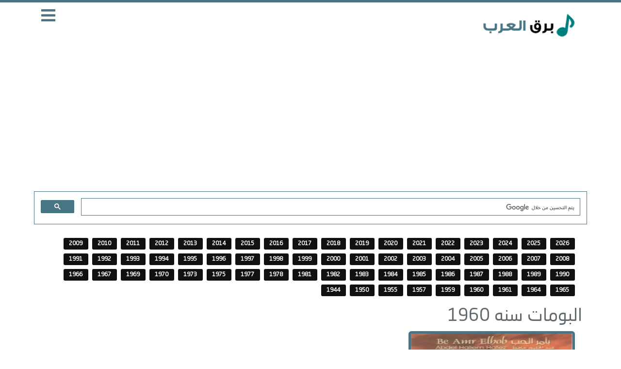

--- FILE ---
content_type: text/html; charset=UTF-8
request_url: https://www.bregaraab.com/lastalbums.html?id=1960
body_size: 3043
content:
<!DOCTYPE html>
<html lang="ar" dir="rtl">
<head>
	<meta charset="utf-8">
	<title> البومات سنه 1960</title>
<meta http-equiv="X-UA-Compatible" content="IE=edge">
<meta name="viewport" content="width=device-width, initial-scale=1">
	<meta name="description" content=" البومات سنه 1960">    
<!DOCTYPE html>
<html xmlns='http://www.w3.org/1999/xhtml' dir='rtl' xmlns:fb='http://ogp.me/ns/fb#'>
<head>
    <meta http-equiv="x-dns-prefetch-control" content="on">
    <meta http-equiv="Content-Type" content="text/html; charset=UTF-8"/>
    <meta http-equiv="X-UA-Compatible" content="IE=edge">
    <meta name='viewport' content='width=device-width, initial-scale=1, maximum-scale=1'/>
    
    <!-- Stylesheets -->
    <link href="https://www.bregaraab.com/css/app.css" rel="stylesheet">
    <link href="https://www.bregaraab.com/css/style.css" rel="stylesheet">
    <link href="https://www.bregaraab.com/css/mobile.css" rel="stylesheet">
    <link href="https://use.fontawesome.com/releases/v5.10.0/css/all.css" rel="stylesheet">
    
    <!-- Meta tags -->
    <meta name="theme-color" content="#2D88FF" />
    <meta property="fb:app_id" content="859967107835700" />
    <meta name="purpleads-verification" content="96dc310e48b41eaf078aaaf0"/>
    <meta name="rating" content="General"/>
    <meta name="distribution" content="Global"/>
    <meta name="google-site-verification" content="kP0kfyoOwS3-vKqTenIcCW48UEksgMie6pz9GIsu5IY" />
    <meta http-equiv="Content-Language" content="ar"/>
    <meta name="generator" content="WordPress 5.5.1"/>
    <meta name="msvalidate.01" content="F738673DC1B6A427239BED25531A2E76" />
    <!-- Icons -->
    <link rel="shortcut icon" href="/favicon.ico"/>
    <link rel="icon" type="image/png" href="https://www.bregaraab.com/images/favicon.ico" />
    

    <!-- Base URL -->
    <base href="https://www.bregaraab.com/"/>
	


</head>


<body>
    <div id="app">
        <header>
		<link rel="canonical" href="https://www.bregaraab.com/lastalbums.html?id=1960" />
            <div class="container">
                <div class="col-md-9 col-xs-9 pull-right logo">
                    <a href="https://www.bregaraab.com/">
                        <img src="https://www.bregaraab.com/images/logo.png" alt="برق العرب">
                    </a>
                </div>
                
                <div class="col-md-3 col-xs-3 pull-right menu">
                    <i class="fas fa-bars"></i>
                </div>
            </div>
			

				
<script type='text/javascript' src='//pl25940416.effectiveratecpm.com/fb/59/66/fb59666d6901fb3a4012faecec3a5857.js'></script>

        </header>
  <script async src="https://pagead2.googlesyndication.com/pagead/js/adsbygoogle.js?client=ca-pub-3868051059293596"
     crossorigin="anonymous"></script>
	
		<script async src="https://pagead2.googlesyndication.com/pagead/js/adsbygoogle.js?client=ca-pub-3868051059293596"
     crossorigin="anonymous"></script>
<!-- Barq Al Arab -->
<ins class="adsbygoogle"
     style="display:block"
     data-ad-client="ca-pub-3868051059293596"
     data-ad-slot="3162236333"
     data-ad-format="auto"
     data-full-width-responsive="true"></ins>
<script>
     (adsbygoogle = window.adsbygoogle || []).push({});
</script>
		
        <div class="container">
            <script async src="https://cse.google.com/cse.js?cx=ab371e44c4615c4cd"></script>
            <div class="gcse-search"></div>
        </div>
        
        <div class="container main-menu">
            <div class="col-md-12">
                <div class="block">
                    <div class="hp-block-title"><h2>الاقسام</h2></div>
                    <div class="menu-block">
                        <ul class="categoriesList">
                            <li><a href="https://www.bregaraab.com/cat/10.html">اغاني اردنية</a></li><li><a href="https://www.bregaraab.com/cat/9.html">اغاني لبنانية</a></li><li><a href="https://www.bregaraab.com/cat/28.html">اغاني عراقية</a></li><li><a href="https://www.bregaraab.com/cat/30.html">اغاني سودانية</a></li><li><a href="https://www.bregaraab.com/cat/5.html">اغاني قطرية</a></li><li><a href="https://www.bregaraab.com/cat/24.html">اغاني اماراتية</a></li><li><a href="https://www.bregaraab.com/cat/3.html">اغاني بحرينية</a></li><li><a href="https://www.bregaraab.com/cat/22.html">اغاني كويتية</a></li><li><a href="https://www.bregaraab.com/cat/1.html">اغاني سعودية</a></li><li><a href="https://www.bregaraab.com/cat/11.html">اغاني فلسطينية</a></li><li><a href="https://www.bregaraab.com/cat/12.html">اغاني سورية</a></li><li><a href="https://www.bregaraab.com/cat/13.html">اغاني مصرية</a></li><li><a href="https://www.bregaraab.com/cat/29.html">اغاني يمنية</a></li><li><a href="https://www.bregaraab.com/cat/15.html">اغاني مغربية</a></li><li><a href="https://www.bregaraab.com/cat/16.html">اغاني تونسية</a></li><li><a href="https://www.bregaraab.com/cat/17.html">اغاني جزائرية</a></li><li><a href="https://www.bregaraab.com/cat/18.html">اغاني  ليبية</a></li><li><a href="https://www.bregaraab.com/cat/19.html">اغاني عربية</a></li><li><a href="https://www.bregaraab.com/cat/2.html">اغاني منوعة</a></li><li><a href="https://www.bregaraab.com/cat/4.html">اغاني شعبي ومهرجانات</a></li><li><a href="https://www.bregaraab.com/cat/7.html">زمن الفن الجميل</a></li><li><a href="https://www.bregaraab.com/cat/39.html">اغاني والبومات نادرة</a></li><li><a href="https://www.bregaraab.com/cat/40.html">نغمات MP3</a></li><li><a href="https://www.bregaraab.com/cat/31.html">اغاني عمانية</a></li><li><a href="https://www.bregaraab.com/cat/32.html">شيلات MP3</a></li><li><a href="https://www.bregaraab.com/cat/34.html">اغاني بدوية</a></li><li><a href="https://www.bregaraab.com/cat/35.html">اناشيد اسلامية</a></li><li><a href="https://www.bregaraab.com/cat/38.html">قصص شعبية</a></li>                        </ul>
                    </div>
                </div>
            </div>
        </div>
    </div>
<script defer src="https://static.cloudflareinsights.com/beacon.min.js/vcd15cbe7772f49c399c6a5babf22c1241717689176015" integrity="sha512-ZpsOmlRQV6y907TI0dKBHq9Md29nnaEIPlkf84rnaERnq6zvWvPUqr2ft8M1aS28oN72PdrCzSjY4U6VaAw1EQ==" data-cf-beacon='{"version":"2024.11.0","token":"327e4d7ceb1746309d5f6adc320db077","r":1,"server_timing":{"name":{"cfCacheStatus":true,"cfEdge":true,"cfExtPri":true,"cfL4":true,"cfOrigin":true,"cfSpeedBrain":true},"location_startswith":null}}' crossorigin="anonymous"></script>
</body>
</html><div class="container">
<div class="block">
<center>

<!--
<a href="#" target="_blunk"><img src="https://www.bregaraab.com/ads/box2.gif" border="0"></a>
-->

</center>
<div class="col-md-12 n9f">
<div style="">
<span class="badge bg-success" style="margin: 8px 0 0 8px;padding: 6px 12px 6px 11px;float:right;background: #111;color: #fff;">
		<a href="lastalbums.html?id=2026" class='big'><font color='#fff'>2026</font></a> 
		</span><span class="badge bg-success" style="margin: 8px 0 0 8px;padding: 6px 12px 6px 11px;float:right;background: #111;color: #fff;">
		<a href="lastalbums.html?id=2025" class='big'><font color='#fff'>2025</font></a> 
		</span><span class="badge bg-success" style="margin: 8px 0 0 8px;padding: 6px 12px 6px 11px;float:right;background: #111;color: #fff;">
		<a href="lastalbums.html?id=2024" class='big'><font color='#fff'>2024</font></a> 
		</span><span class="badge bg-success" style="margin: 8px 0 0 8px;padding: 6px 12px 6px 11px;float:right;background: #111;color: #fff;">
		<a href="lastalbums.html?id=2023" class='big'><font color='#fff'>2023</font></a> 
		</span><span class="badge bg-success" style="margin: 8px 0 0 8px;padding: 6px 12px 6px 11px;float:right;background: #111;color: #fff;">
		<a href="lastalbums.html?id=2022" class='big'><font color='#fff'>2022</font></a> 
		</span><span class="badge bg-success" style="margin: 8px 0 0 8px;padding: 6px 12px 6px 11px;float:right;background: #111;color: #fff;">
		<a href="lastalbums.html?id=2021" class='big'><font color='#fff'>2021</font></a> 
		</span><span class="badge bg-success" style="margin: 8px 0 0 8px;padding: 6px 12px 6px 11px;float:right;background: #111;color: #fff;">
		<a href="lastalbums.html?id=2020" class='big'><font color='#fff'>2020</font></a> 
		</span><span class="badge bg-success" style="margin: 8px 0 0 8px;padding: 6px 12px 6px 11px;float:right;background: #111;color: #fff;">
		<a href="lastalbums.html?id=2019" class='big'><font color='#fff'>2019</font></a> 
		</span><span class="badge bg-success" style="margin: 8px 0 0 8px;padding: 6px 12px 6px 11px;float:right;background: #111;color: #fff;">
		<a href="lastalbums.html?id=2018" class='big'><font color='#fff'>2018</font></a> 
		</span><span class="badge bg-success" style="margin: 8px 0 0 8px;padding: 6px 12px 6px 11px;float:right;background: #111;color: #fff;">
		<a href="lastalbums.html?id=2017" class='big'><font color='#fff'>2017</font></a> 
		</span><span class="badge bg-success" style="margin: 8px 0 0 8px;padding: 6px 12px 6px 11px;float:right;background: #111;color: #fff;">
		<a href="lastalbums.html?id=2016" class='big'><font color='#fff'>2016</font></a> 
		</span><span class="badge bg-success" style="margin: 8px 0 0 8px;padding: 6px 12px 6px 11px;float:right;background: #111;color: #fff;">
		<a href="lastalbums.html?id=2015" class='big'><font color='#fff'>2015</font></a> 
		</span><span class="badge bg-success" style="margin: 8px 0 0 8px;padding: 6px 12px 6px 11px;float:right;background: #111;color: #fff;">
		<a href="lastalbums.html?id=2014" class='big'><font color='#fff'>2014</font></a> 
		</span><span class="badge bg-success" style="margin: 8px 0 0 8px;padding: 6px 12px 6px 11px;float:right;background: #111;color: #fff;">
		<a href="lastalbums.html?id=2013" class='big'><font color='#fff'>2013</font></a> 
		</span><span class="badge bg-success" style="margin: 8px 0 0 8px;padding: 6px 12px 6px 11px;float:right;background: #111;color: #fff;">
		<a href="lastalbums.html?id=2012" class='big'><font color='#fff'>2012</font></a> 
		</span><span class="badge bg-success" style="margin: 8px 0 0 8px;padding: 6px 12px 6px 11px;float:right;background: #111;color: #fff;">
		<a href="lastalbums.html?id=2011" class='big'><font color='#fff'>2011</font></a> 
		</span><span class="badge bg-success" style="margin: 8px 0 0 8px;padding: 6px 12px 6px 11px;float:right;background: #111;color: #fff;">
		<a href="lastalbums.html?id=2010" class='big'><font color='#fff'>2010</font></a> 
		</span><span class="badge bg-success" style="margin: 8px 0 0 8px;padding: 6px 12px 6px 11px;float:right;background: #111;color: #fff;">
		<a href="lastalbums.html?id=2009" class='big'><font color='#fff'>2009</font></a> 
		</span><span class="badge bg-success" style="margin: 8px 0 0 8px;padding: 6px 12px 6px 11px;float:right;background: #111;color: #fff;">
		<a href="lastalbums.html?id=2008" class='big'><font color='#fff'>2008</font></a> 
		</span><span class="badge bg-success" style="margin: 8px 0 0 8px;padding: 6px 12px 6px 11px;float:right;background: #111;color: #fff;">
		<a href="lastalbums.html?id=2007" class='big'><font color='#fff'>2007</font></a> 
		</span><span class="badge bg-success" style="margin: 8px 0 0 8px;padding: 6px 12px 6px 11px;float:right;background: #111;color: #fff;">
		<a href="lastalbums.html?id=2006" class='big'><font color='#fff'>2006</font></a> 
		</span><span class="badge bg-success" style="margin: 8px 0 0 8px;padding: 6px 12px 6px 11px;float:right;background: #111;color: #fff;">
		<a href="lastalbums.html?id=2005" class='big'><font color='#fff'>2005</font></a> 
		</span><span class="badge bg-success" style="margin: 8px 0 0 8px;padding: 6px 12px 6px 11px;float:right;background: #111;color: #fff;">
		<a href="lastalbums.html?id=2004" class='big'><font color='#fff'>2004</font></a> 
		</span><span class="badge bg-success" style="margin: 8px 0 0 8px;padding: 6px 12px 6px 11px;float:right;background: #111;color: #fff;">
		<a href="lastalbums.html?id=2003" class='big'><font color='#fff'>2003</font></a> 
		</span><span class="badge bg-success" style="margin: 8px 0 0 8px;padding: 6px 12px 6px 11px;float:right;background: #111;color: #fff;">
		<a href="lastalbums.html?id=2002" class='big'><font color='#fff'>2002</font></a> 
		</span><span class="badge bg-success" style="margin: 8px 0 0 8px;padding: 6px 12px 6px 11px;float:right;background: #111;color: #fff;">
		<a href="lastalbums.html?id=2001" class='big'><font color='#fff'>2001</font></a> 
		</span><span class="badge bg-success" style="margin: 8px 0 0 8px;padding: 6px 12px 6px 11px;float:right;background: #111;color: #fff;">
		<a href="lastalbums.html?id=2000" class='big'><font color='#fff'>2000</font></a> 
		</span><span class="badge bg-success" style="margin: 8px 0 0 8px;padding: 6px 12px 6px 11px;float:right;background: #111;color: #fff;">
		<a href="lastalbums.html?id=1999" class='big'><font color='#fff'>1999</font></a> 
		</span><span class="badge bg-success" style="margin: 8px 0 0 8px;padding: 6px 12px 6px 11px;float:right;background: #111;color: #fff;">
		<a href="lastalbums.html?id=1998" class='big'><font color='#fff'>1998</font></a> 
		</span><span class="badge bg-success" style="margin: 8px 0 0 8px;padding: 6px 12px 6px 11px;float:right;background: #111;color: #fff;">
		<a href="lastalbums.html?id=1997" class='big'><font color='#fff'>1997</font></a> 
		</span><span class="badge bg-success" style="margin: 8px 0 0 8px;padding: 6px 12px 6px 11px;float:right;background: #111;color: #fff;">
		<a href="lastalbums.html?id=1996" class='big'><font color='#fff'>1996</font></a> 
		</span><span class="badge bg-success" style="margin: 8px 0 0 8px;padding: 6px 12px 6px 11px;float:right;background: #111;color: #fff;">
		<a href="lastalbums.html?id=1995" class='big'><font color='#fff'>1995</font></a> 
		</span><span class="badge bg-success" style="margin: 8px 0 0 8px;padding: 6px 12px 6px 11px;float:right;background: #111;color: #fff;">
		<a href="lastalbums.html?id=1994" class='big'><font color='#fff'>1994</font></a> 
		</span><span class="badge bg-success" style="margin: 8px 0 0 8px;padding: 6px 12px 6px 11px;float:right;background: #111;color: #fff;">
		<a href="lastalbums.html?id=1993" class='big'><font color='#fff'>1993</font></a> 
		</span><span class="badge bg-success" style="margin: 8px 0 0 8px;padding: 6px 12px 6px 11px;float:right;background: #111;color: #fff;">
		<a href="lastalbums.html?id=1992" class='big'><font color='#fff'>1992</font></a> 
		</span><span class="badge bg-success" style="margin: 8px 0 0 8px;padding: 6px 12px 6px 11px;float:right;background: #111;color: #fff;">
		<a href="lastalbums.html?id=1991" class='big'><font color='#fff'>1991</font></a> 
		</span><span class="badge bg-success" style="margin: 8px 0 0 8px;padding: 6px 12px 6px 11px;float:right;background: #111;color: #fff;">
		<a href="lastalbums.html?id=1990" class='big'><font color='#fff'>1990</font></a> 
		</span><span class="badge bg-success" style="margin: 8px 0 0 8px;padding: 6px 12px 6px 11px;float:right;background: #111;color: #fff;">
		<a href="lastalbums.html?id=1989" class='big'><font color='#fff'>1989</font></a> 
		</span><span class="badge bg-success" style="margin: 8px 0 0 8px;padding: 6px 12px 6px 11px;float:right;background: #111;color: #fff;">
		<a href="lastalbums.html?id=1988" class='big'><font color='#fff'>1988</font></a> 
		</span><span class="badge bg-success" style="margin: 8px 0 0 8px;padding: 6px 12px 6px 11px;float:right;background: #111;color: #fff;">
		<a href="lastalbums.html?id=1987" class='big'><font color='#fff'>1987</font></a> 
		</span><span class="badge bg-success" style="margin: 8px 0 0 8px;padding: 6px 12px 6px 11px;float:right;background: #111;color: #fff;">
		<a href="lastalbums.html?id=1986" class='big'><font color='#fff'>1986</font></a> 
		</span><span class="badge bg-success" style="margin: 8px 0 0 8px;padding: 6px 12px 6px 11px;float:right;background: #111;color: #fff;">
		<a href="lastalbums.html?id=1985" class='big'><font color='#fff'>1985</font></a> 
		</span><span class="badge bg-success" style="margin: 8px 0 0 8px;padding: 6px 12px 6px 11px;float:right;background: #111;color: #fff;">
		<a href="lastalbums.html?id=1984" class='big'><font color='#fff'>1984</font></a> 
		</span><span class="badge bg-success" style="margin: 8px 0 0 8px;padding: 6px 12px 6px 11px;float:right;background: #111;color: #fff;">
		<a href="lastalbums.html?id=1983" class='big'><font color='#fff'>1983</font></a> 
		</span><span class="badge bg-success" style="margin: 8px 0 0 8px;padding: 6px 12px 6px 11px;float:right;background: #111;color: #fff;">
		<a href="lastalbums.html?id=1982" class='big'><font color='#fff'>1982</font></a> 
		</span><span class="badge bg-success" style="margin: 8px 0 0 8px;padding: 6px 12px 6px 11px;float:right;background: #111;color: #fff;">
		<a href="lastalbums.html?id=1981" class='big'><font color='#fff'>1981</font></a> 
		</span><span class="badge bg-success" style="margin: 8px 0 0 8px;padding: 6px 12px 6px 11px;float:right;background: #111;color: #fff;">
		<a href="lastalbums.html?id=1978" class='big'><font color='#fff'>1978</font></a> 
		</span><span class="badge bg-success" style="margin: 8px 0 0 8px;padding: 6px 12px 6px 11px;float:right;background: #111;color: #fff;">
		<a href="lastalbums.html?id=1977" class='big'><font color='#fff'>1977</font></a> 
		</span><span class="badge bg-success" style="margin: 8px 0 0 8px;padding: 6px 12px 6px 11px;float:right;background: #111;color: #fff;">
		<a href="lastalbums.html?id=1975" class='big'><font color='#fff'>1975</font></a> 
		</span><span class="badge bg-success" style="margin: 8px 0 0 8px;padding: 6px 12px 6px 11px;float:right;background: #111;color: #fff;">
		<a href="lastalbums.html?id=1973" class='big'><font color='#fff'>1973</font></a> 
		</span><span class="badge bg-success" style="margin: 8px 0 0 8px;padding: 6px 12px 6px 11px;float:right;background: #111;color: #fff;">
		<a href="lastalbums.html?id=1970" class='big'><font color='#fff'>1970</font></a> 
		</span><span class="badge bg-success" style="margin: 8px 0 0 8px;padding: 6px 12px 6px 11px;float:right;background: #111;color: #fff;">
		<a href="lastalbums.html?id=1969" class='big'><font color='#fff'>1969</font></a> 
		</span><span class="badge bg-success" style="margin: 8px 0 0 8px;padding: 6px 12px 6px 11px;float:right;background: #111;color: #fff;">
		<a href="lastalbums.html?id=1967" class='big'><font color='#fff'>1967</font></a> 
		</span><span class="badge bg-success" style="margin: 8px 0 0 8px;padding: 6px 12px 6px 11px;float:right;background: #111;color: #fff;">
		<a href="lastalbums.html?id=1966" class='big'><font color='#fff'>1966</font></a> 
		</span><span class="badge bg-success" style="margin: 8px 0 0 8px;padding: 6px 12px 6px 11px;float:right;background: #111;color: #fff;">
		<a href="lastalbums.html?id=1965" class='big'><font color='#fff'>1965</font></a> 
		</span><span class="badge bg-success" style="margin: 8px 0 0 8px;padding: 6px 12px 6px 11px;float:right;background: #111;color: #fff;">
		<a href="lastalbums.html?id=1964" class='big'><font color='#fff'>1964</font></a> 
		</span><span class="badge bg-success" style="margin: 8px 0 0 8px;padding: 6px 12px 6px 11px;float:right;background: #111;color: #fff;">
		<a href="lastalbums.html?id=1961" class='big'><font color='#fff'>1961</font></a> 
		</span><span class="badge bg-success" style="margin: 8px 0 0 8px;padding: 6px 12px 6px 11px;float:right;background: #111;color: #fff;">
		<a href="lastalbums.html?id=1960" class='big'><font color='#fff'>1960</font></a> 
		</span><span class="badge bg-success" style="margin: 8px 0 0 8px;padding: 6px 12px 6px 11px;float:right;background: #111;color: #fff;">
		<a href="lastalbums.html?id=1959" class='big'><font color='#fff'>1959</font></a> 
		</span><span class="badge bg-success" style="margin: 8px 0 0 8px;padding: 6px 12px 6px 11px;float:right;background: #111;color: #fff;">
		<a href="lastalbums.html?id=1957" class='big'><font color='#fff'>1957</font></a> 
		</span><span class="badge bg-success" style="margin: 8px 0 0 8px;padding: 6px 12px 6px 11px;float:right;background: #111;color: #fff;">
		<a href="lastalbums.html?id=1955" class='big'><font color='#fff'>1955</font></a> 
		</span><span class="badge bg-success" style="margin: 8px 0 0 8px;padding: 6px 12px 6px 11px;float:right;background: #111;color: #fff;">
		<a href="lastalbums.html?id=1950" class='big'><font color='#fff'>1950</font></a> 
		</span><span class="badge bg-success" style="margin: 8px 0 0 8px;padding: 6px 12px 6px 11px;float:right;background: #111;color: #fff;">
		<a href="lastalbums.html?id=1944" class='big'><font color='#fff'>1944</font></a> 
		</span></div></div>
<div class="clearfix"></div>
<h1>  البومات سنه 1960 </h1>
<div>

<!--
<a href="#" target="_blunk"><img src="https://www.bregaraab.com/ads/box1.gif" border="0"></a>
-->

</div>

<div class="col-md-4 col-xs-6 pull-right">
<div class="country-singers">
<a href="https://www.bregaraab.com/album/1917.html">
<img src="https://www.bregaraab.com/uploads/cdnimg/71353cc2adfebb603044ffbf694de9dd.jpg" alt="بامر الحب" />
بامر الحب - 
عبد الحليم حافظ
</a>
</div>
</div>

        

		</div>
		</div>



<footer>
<div class="song-blocks">
<h2><i class=""></i></h2>
		<div class="col-md-9 n9f footer">
			<ul class="col-md-3 col-sm-3 pull-right">
				<li><a href="https://www.bregaraab.com/lastalbums.html?id=2026">البومات 2026</a></li>
				<li><a href="https://www.bregaraab.com/cat/4-%D8%A7%D8%BA%D8%A7%D9%86%D9%89-%D8%B4%D8%B9%D8%A8%D9%8A.html">اغاني شعبية</a></li>
				<li><a href="https://www.bregaraab.com/ramadan.php">اغاني مسلسلات رمضان 2026</a></li>
			</ul>
			<ul class="col-md-3 col-sm-3 pull-right">
				<li><a href="https://www.bregaraab.com/album/163.html">اغاني سبوع</a></li>

				<li><a href="https://www.bregaraab.com/album/152.html">اغاني عيد ميلاد</a></li>	
			</ul>
			<ul class="col-md-3 col-sm-3 pull-right">
				<li><a href="https://www.facebook.com/bregaraab/">اتصل بنا</a></li>
				<li><a href="https://www.bregaraab.com/privacy.php">سياسة الخصوصية</a></li>
			</ul>
			<div class="col-md-3 col-sm-3 pull-right">
				<li><a href="https://www.bregaraab.com">اغاني MP3</a></li>
				<li>جميع الحقوق محفوظة 2026 © برق العرب</li>
</ul>
		</div>
		</div>
</footer>

<script src="https://www.bregaraab.com/js/app.js"></script>
<script src="https://www.bregaraab.com/js/script.js"></script>

<!-- Google tag (gtag.js) -->
<script async src="https://www.googletagmanager.com/gtag/js?id=G-VE8K9CBZYF"></script>
<script>
  window.dataLayer = window.dataLayer || [];
  function gtag(){dataLayer.push(arguments);}
  gtag('js', new Date());

  gtag('config', 'G-VE8K9CBZYF');
</script>


</body>
</html>



--- FILE ---
content_type: text/html; charset=utf-8
request_url: https://www.google.com/recaptcha/api2/aframe
body_size: 115
content:
<!DOCTYPE HTML><html><head><meta http-equiv="content-type" content="text/html; charset=UTF-8"></head><body><script nonce="IsFN6ip4Em5WZVy2M-5i7Q">/** Anti-fraud and anti-abuse applications only. See google.com/recaptcha */ try{var clients={'sodar':'https://pagead2.googlesyndication.com/pagead/sodar?'};window.addEventListener("message",function(a){try{if(a.source===window.parent){var b=JSON.parse(a.data);var c=clients[b['id']];if(c){var d=document.createElement('img');d.src=c+b['params']+'&rc='+(localStorage.getItem("rc::a")?sessionStorage.getItem("rc::b"):"");window.document.body.appendChild(d);sessionStorage.setItem("rc::e",parseInt(sessionStorage.getItem("rc::e")||0)+1);localStorage.setItem("rc::h",'1768770113813');}}}catch(b){}});window.parent.postMessage("_grecaptcha_ready", "*");}catch(b){}</script></body></html>

--- FILE ---
content_type: text/css;charset=UTF-8
request_url: https://www.bregaraab.com/css/style.css
body_size: 1288
content:
@font-face{font-family:kufi;src:url(fonts/gege2.ttf);font-weight:400;font-style:normal}body{direction:rtl;background:#fff!important;font-family:kufi}header{overflow:hidden;margin-bottom:20px;padding:10px 0;border-top:5px solid #477583}.logo img{width:210px}.categoriesList{padding:0}.categoriesList li{float:right;list-style:none;margin-left:20px;font-size:13pt}.block{overflow:hidden;padding:10px;margin:10px 0}.fff{background:#fff}.player{overflow:hidden;padding:10px 0;color:#477583}.player audio {width: 100%;}#audioplayer{width:100%}#pButton{background:0 0;border:0;float:left;outline:0;font-size:70pt;color:#477583;-webkit-text-stroke-width:1px;-webkit-text-stroke-color:#477583}#timeline{width:100%;height:20px;margin-top:35px;float:left;background:#477583;direction:ltr}#playhead{width:4px;height:20px;background:#fff}.downloadlink{text-align:center;margin-top:15px}.downloadlink i{color:#477583;font-size:45pt;-webkit-text-stroke-width:1px;-webkit-text-stroke-color:#477583}.singerblock img{width:100%;border-radius:4px;height:275px;border: 5px solid #477583}.song-title{margin:10px 0;font-size:20pt}.song-singer-name{margin:0}.player-body{background:#fff;border-radius:6px;height:144px}.song-blocks{background:#fff;padding:10px}.song-blocks h2{padding-bottom:10px;margin-top:0;font-size:16pt;border-bottom:2px solid #477583}.song-blocks ul{padding-right:0}.song-blocks li{list-style:none;margin-bottom:10px;font-size:12pt}.song-blocks h2 i{color:#477583}.song-service{background:#477583;color:#fff;border-radius:6px;overflow:hidden;margin:5px 0;padding:10px;font-size:15pt}.song-service ul{padding-right:0}.song-service li{float:right;list-style:none;margin-left:30px}.country-block{background:#fff;padding:10px;overflow:hidden;border-radius:6px}.country-block h2{font-size:16pt;margin:3px 0 15px}.country-block ul{padding-right:0}.country-block li{list-style:none;margin-bottom:15px}.country-albums img{width:100%;border-radius:6px;height:190px}.country-singers{margin-bottom:20px;font-size:11pt}.country-singers img{width:100%;height:190px;border-radius:6px;border: 5px solid #477583}.pagination{direction:rtl}.singer-albums{background:#fff;border-radius:6px;padding:10px;overflow:hidden}.singer-albums ul{padding-right:0}.singer-albums li{list-style:none;margin-bottom:20px;font-size:13pt}.singer-albums li img{width:100%;height:190px;border-radius:6px;border: 5px solid #477583}.singer-songs{background:#fff;border-radius:6px;padding:10px;overflow:hidden}.singer-songs ul{padding-right:0}.singer-songs li{margin-bottom:20px;list-style:none;border-bottom:1px dotted #ddd;font-size:13pt}.single-album{background:#fff;border-radius:6px;padding:10px;overflow:hidden}.single-album img{width:100%;border-radius:6px;border: 5px solid #477583}.single-album h1,.single-album h2,.other-albums h2{font-size:20pt;margin-bottom:20px}.single-album ul{padding-right:0;margin-top:20px}.single-album li{margin-bottom:20px;list-style:none;font-size:13pt;border-bottom:1px dotted #ddd}.other-albums{background:#fff;border-radius:6px;padding:10px;overflow:hidden;margin-top:20px}.other-albums ul{padding-right:0}.other-albums li{list-style:none;font-size:13pt}.other-albums img{width:100%;height:150px;border-radius:6px}.hp-block-title{margin-bottom:20px}.hp-block-title h2{border-bottom:3px solid #477583;display:inline;font-size:18pt}.news-block img{width:100%;height:190px;border-radius:4px;border: 3px solid #477583}.news-block a:hover{text-decoration:none!important;font-weight:700}.nopadding{padding:0!important}.songInfoindex{min-height:85px;margin-top:7px}.songName{border-bottom:2px solid #477583;color:#333;font-size:12pt}.singerName{border-bottom:2px solid #477583;color:#333;font-size:12pt}.search-form input{padding:6px;border:1px solid #477583;font-size:14pt;-webkit-border-top-right-radius:6px;-webkit-border-bottom-right-radius:6px;-moz-border-radius-topright:6px;-moz-border-radius-bottomright:6px;border-top-right-radius:6px;border-bottom-right-radius:6px}.search-form button{background:#477583;border:1px solid #477583;font-size:14pt;padding:6px;color:#fff;-webkit-border-top-left-radius:6px;-webkit-border-bottom-left-radius:6px;-moz-border-radius-topleft:6px;-moz-border-radius-bottomleft:6px;border-top-left-radius:6px;border-bottom-left-radius:6px}.search-block{background:#fff;border-radius:6px;padding:10px;overflow:hidden;margin-bottom:15px;font-size:13pt}.search-block h2{margin-top:0;font-size:16pt}.search-block ul{padding-right:0}.search-block li{list-style:none;margin-bottom:10px;border-bottom:1px dotted #ddd}.search-title{border-bottom:2px solid #477583;margin-bottom:10px;overflow:hidden}.search-title span{text-align:left;font-size:12pt;color:#aaa}.main-menu{display:none}.menu{text-align:left}.menu i{font-size:25pt;color:#477583}.menu-block{background:#fff;border-radius:6px;overflow:hidden;padding:10px;border: 1px #477583 solid;}.menu-block ul{margin-bottom:0!important}.downloadPage a{text-align:center;margin:auto;display:block;width:300px}.moreSongs{background:#477583;color:#fff;text-align:center;padding:5px;border-radius:6px;display:block;margin:20px 0;overflow:hidden;font-size:16pt}.moreSongs:hover{text-decoration:none;color:#fff;font-weight:700}
 @media only screen and (min-width:1024px){

    .menu_text { display: inline-block; }

  }
   @media only screen and (max-width:480px){

    .menu_text { display: none; }

  }
.entagSongs {
    background: #636b6f;
    color: #fff;
    text-align: center;
    padding: 5px;
    border-radius: 6px;
    display: block;
    margin: 20px 0;
    overflow: hidden;
    font-size: 16pt;
}
.song-servicexxx {
    background: #636b6f;
    color: #fff;
    border-radius: 6px;
    overflow: hidden;
    margin: 5px 0;
    padding: 10px;
    font-size: 12pt;
}

.song-servicexxxd {
    background: #477583;
    color: #fff;
    border-radius: 6px;
    overflow: hidden;
    margin: 5px 0 0 29px;
    padding: 10px;
    font-size: 12pt;
    text-align: center;
	text-decoration: none;
}
.song-servicexxxd a{
    background: #477583;
    color: #fff;
    border-radius: 6px;
    overflow: hidden;
    margin: 5px 0 0 29px;
    padding: 10px;
    font-size: 12pt;
    text-align: center;
	text-decoration: none;
}
span.ribbon2m {
    position: absolute;
    text-align: center;
    background: #fff;
    right: 20px;
    bottom: 0;
    left: 0;
    top: 70.9%;
    width: 87%;
    height: 31px;
    /* transform: rotate(0deg) skew(0deg); */
    z-index: 9;
}
.ribbon2m div {
	transform: skew(0deg);
    /* padding: 0px 21px 0 0; */
    color: #477583;
    font-weight: bold;
    font-size: 18px;
}

span.ribbon2 {
position: absolute;
    text-align: center;
    background: #fff;
    right: 20px;
    bottom: 0;
    left: 0;
    top: 70.9%;
    width: 85.5%;
    height: 31px;
    /* transform: rotate(0deg) skew(0deg); */
    z-index: 9;
}
.ribbon2 div {
	transform: skew(0deg);
    /* padding: 0px 21px 0 0; */
    color: #477583;
    font-weight: bold;
    font-size: 18px;
}

span.ribbon {
position: absolute;
    text-align: center;
    background: #fff;
    right: 18px;
    bottom: 0;
    left: 0;
    top: 53%;
    width: 86.5%;
    height: 31px;
    /* transform: rotate(0deg) skew(0deg); */
    z-index: 9;
}
.ribbon div {
	transform: skew(0deg);
    /* padding: 0px 21px 0 0; */
    color: #477583;
    font-weight: bold;
    font-size: 18px;
}

span.ribbonm {
position: absolute;
    text-align: center;
    background: #fff;
    right: 18px;
    bottom: 0;
    left: 0;
    top: 52.5%;
    width: 88.5%;
    height: 31px;
    /* transform: rotate(0deg) skew(0deg); */
    z-index: 9;
}
.ribbonm div {
	transform: skew(0deg);
    padding: 0px 0px 0 0px;
    color: #477583;
    font-weight: bold;
    font-size: 18px;
}
span.ribbonalbum {
  position: absolute;
    text-align: center;
    background: #fff;
    right: 5px;
    top: 90.5%;
    width: 100%;
    height: 31px;
    /* transform: rotate(0deg) skew(0deg); */
    z-index: 9;
}
.ribbonalbum div {
	transform: skew(0deg);
    /* padding: 0px 21px 0 0; */
    color: #477583;
    font-weight: bold;
    font-size: 18px;
}
span.ribbonalbumm {
  position: absolute;
    text-align: center;
    background: #fff;
    right: 5px;
    top: 90.5%;
    width: 100%;
    height: 31px;
    /* transform: rotate(0deg) skew(0deg); */
    z-index: 9;
}
.ribbonalbumm div {
	transform: skew(0deg);
    /* padding: 0px 21px 0 0; */
    color: #477583;
    font-weight: bold;
    font-size: 18px;
}



